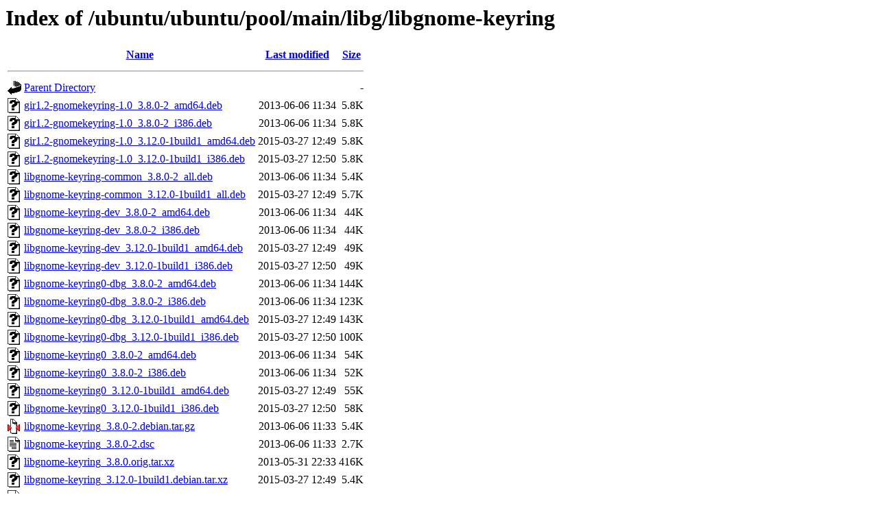

--- FILE ---
content_type: text/html;charset=UTF-8
request_url: http://us.archive.ubuntu.com/ubuntu/ubuntu/pool/main/libg/libgnome-keyring/
body_size: 861
content:
<!DOCTYPE HTML PUBLIC "-//W3C//DTD HTML 3.2 Final//EN">
<html>
 <head>
  <title>Index of /ubuntu/ubuntu/pool/main/libg/libgnome-keyring</title>
 </head>
 <body>
<h1>Index of /ubuntu/ubuntu/pool/main/libg/libgnome-keyring</h1>
  <table>
   <tr><th valign="top"><img src="/icons/blank.gif" alt="[ICO]"></th><th><a href="?C=N;O=D">Name</a></th><th><a href="?C=M;O=A">Last modified</a></th><th><a href="?C=S;O=A">Size</a></th></tr>
   <tr><th colspan="4"><hr></th></tr>
<tr><td valign="top"><img src="/icons/back.gif" alt="[PARENTDIR]"></td><td><a href="/ubuntu/ubuntu/pool/main/libg/">Parent Directory</a></td><td>&nbsp;</td><td align="right">  - </td></tr>
<tr><td valign="top"><img src="/icons/unknown.gif" alt="[   ]"></td><td><a href="gir1.2-gnomekeyring-1.0_3.8.0-2_amd64.deb">gir1.2-gnomekeyring-1.0_3.8.0-2_amd64.deb</a></td><td align="right">2013-06-06 11:34  </td><td align="right">5.8K</td></tr>
<tr><td valign="top"><img src="/icons/unknown.gif" alt="[   ]"></td><td><a href="gir1.2-gnomekeyring-1.0_3.8.0-2_i386.deb">gir1.2-gnomekeyring-1.0_3.8.0-2_i386.deb</a></td><td align="right">2013-06-06 11:34  </td><td align="right">5.8K</td></tr>
<tr><td valign="top"><img src="/icons/unknown.gif" alt="[   ]"></td><td><a href="gir1.2-gnomekeyring-1.0_3.12.0-1build1_amd64.deb">gir1.2-gnomekeyring-1.0_3.12.0-1build1_amd64.deb</a></td><td align="right">2015-03-27 12:49  </td><td align="right">5.8K</td></tr>
<tr><td valign="top"><img src="/icons/unknown.gif" alt="[   ]"></td><td><a href="gir1.2-gnomekeyring-1.0_3.12.0-1build1_i386.deb">gir1.2-gnomekeyring-1.0_3.12.0-1build1_i386.deb</a></td><td align="right">2015-03-27 12:50  </td><td align="right">5.8K</td></tr>
<tr><td valign="top"><img src="/icons/unknown.gif" alt="[   ]"></td><td><a href="libgnome-keyring-common_3.8.0-2_all.deb">libgnome-keyring-common_3.8.0-2_all.deb</a></td><td align="right">2013-06-06 11:34  </td><td align="right">5.4K</td></tr>
<tr><td valign="top"><img src="/icons/unknown.gif" alt="[   ]"></td><td><a href="libgnome-keyring-common_3.12.0-1build1_all.deb">libgnome-keyring-common_3.12.0-1build1_all.deb</a></td><td align="right">2015-03-27 12:49  </td><td align="right">5.7K</td></tr>
<tr><td valign="top"><img src="/icons/unknown.gif" alt="[   ]"></td><td><a href="libgnome-keyring-dev_3.8.0-2_amd64.deb">libgnome-keyring-dev_3.8.0-2_amd64.deb</a></td><td align="right">2013-06-06 11:34  </td><td align="right"> 44K</td></tr>
<tr><td valign="top"><img src="/icons/unknown.gif" alt="[   ]"></td><td><a href="libgnome-keyring-dev_3.8.0-2_i386.deb">libgnome-keyring-dev_3.8.0-2_i386.deb</a></td><td align="right">2013-06-06 11:34  </td><td align="right"> 44K</td></tr>
<tr><td valign="top"><img src="/icons/unknown.gif" alt="[   ]"></td><td><a href="libgnome-keyring-dev_3.12.0-1build1_amd64.deb">libgnome-keyring-dev_3.12.0-1build1_amd64.deb</a></td><td align="right">2015-03-27 12:49  </td><td align="right"> 49K</td></tr>
<tr><td valign="top"><img src="/icons/unknown.gif" alt="[   ]"></td><td><a href="libgnome-keyring-dev_3.12.0-1build1_i386.deb">libgnome-keyring-dev_3.12.0-1build1_i386.deb</a></td><td align="right">2015-03-27 12:50  </td><td align="right"> 49K</td></tr>
<tr><td valign="top"><img src="/icons/unknown.gif" alt="[   ]"></td><td><a href="libgnome-keyring0-dbg_3.8.0-2_amd64.deb">libgnome-keyring0-dbg_3.8.0-2_amd64.deb</a></td><td align="right">2013-06-06 11:34  </td><td align="right">144K</td></tr>
<tr><td valign="top"><img src="/icons/unknown.gif" alt="[   ]"></td><td><a href="libgnome-keyring0-dbg_3.8.0-2_i386.deb">libgnome-keyring0-dbg_3.8.0-2_i386.deb</a></td><td align="right">2013-06-06 11:34  </td><td align="right">123K</td></tr>
<tr><td valign="top"><img src="/icons/unknown.gif" alt="[   ]"></td><td><a href="libgnome-keyring0-dbg_3.12.0-1build1_amd64.deb">libgnome-keyring0-dbg_3.12.0-1build1_amd64.deb</a></td><td align="right">2015-03-27 12:49  </td><td align="right">143K</td></tr>
<tr><td valign="top"><img src="/icons/unknown.gif" alt="[   ]"></td><td><a href="libgnome-keyring0-dbg_3.12.0-1build1_i386.deb">libgnome-keyring0-dbg_3.12.0-1build1_i386.deb</a></td><td align="right">2015-03-27 12:50  </td><td align="right">100K</td></tr>
<tr><td valign="top"><img src="/icons/unknown.gif" alt="[   ]"></td><td><a href="libgnome-keyring0_3.8.0-2_amd64.deb">libgnome-keyring0_3.8.0-2_amd64.deb</a></td><td align="right">2013-06-06 11:34  </td><td align="right"> 54K</td></tr>
<tr><td valign="top"><img src="/icons/unknown.gif" alt="[   ]"></td><td><a href="libgnome-keyring0_3.8.0-2_i386.deb">libgnome-keyring0_3.8.0-2_i386.deb</a></td><td align="right">2013-06-06 11:34  </td><td align="right"> 52K</td></tr>
<tr><td valign="top"><img src="/icons/unknown.gif" alt="[   ]"></td><td><a href="libgnome-keyring0_3.12.0-1build1_amd64.deb">libgnome-keyring0_3.12.0-1build1_amd64.deb</a></td><td align="right">2015-03-27 12:49  </td><td align="right"> 55K</td></tr>
<tr><td valign="top"><img src="/icons/unknown.gif" alt="[   ]"></td><td><a href="libgnome-keyring0_3.12.0-1build1_i386.deb">libgnome-keyring0_3.12.0-1build1_i386.deb</a></td><td align="right">2015-03-27 12:50  </td><td align="right"> 58K</td></tr>
<tr><td valign="top"><img src="/icons/compressed.gif" alt="[   ]"></td><td><a href="libgnome-keyring_3.8.0-2.debian.tar.gz">libgnome-keyring_3.8.0-2.debian.tar.gz</a></td><td align="right">2013-06-06 11:33  </td><td align="right">5.4K</td></tr>
<tr><td valign="top"><img src="/icons/text.gif" alt="[TXT]"></td><td><a href="libgnome-keyring_3.8.0-2.dsc">libgnome-keyring_3.8.0-2.dsc</a></td><td align="right">2013-06-06 11:33  </td><td align="right">2.7K</td></tr>
<tr><td valign="top"><img src="/icons/unknown.gif" alt="[   ]"></td><td><a href="libgnome-keyring_3.8.0.orig.tar.xz">libgnome-keyring_3.8.0.orig.tar.xz</a></td><td align="right">2013-05-31 22:33  </td><td align="right">416K</td></tr>
<tr><td valign="top"><img src="/icons/unknown.gif" alt="[   ]"></td><td><a href="libgnome-keyring_3.12.0-1build1.debian.tar.xz">libgnome-keyring_3.12.0-1build1.debian.tar.xz</a></td><td align="right">2015-03-27 12:49  </td><td align="right">5.4K</td></tr>
<tr><td valign="top"><img src="/icons/text.gif" alt="[TXT]"></td><td><a href="libgnome-keyring_3.12.0-1build1.dsc">libgnome-keyring_3.12.0-1build1.dsc</a></td><td align="right">2015-03-27 12:49  </td><td align="right">2.8K</td></tr>
<tr><td valign="top"><img src="/icons/unknown.gif" alt="[   ]"></td><td><a href="libgnome-keyring_3.12.0.orig.tar.xz">libgnome-keyring_3.12.0.orig.tar.xz</a></td><td align="right">2014-10-25 01:10  </td><td align="right">425K</td></tr>
   <tr><th colspan="4"><hr></th></tr>
</table>
<address>Apache/2.4.52 (Ubuntu) Server at us.archive.ubuntu.com Port 80</address>
</body></html>
